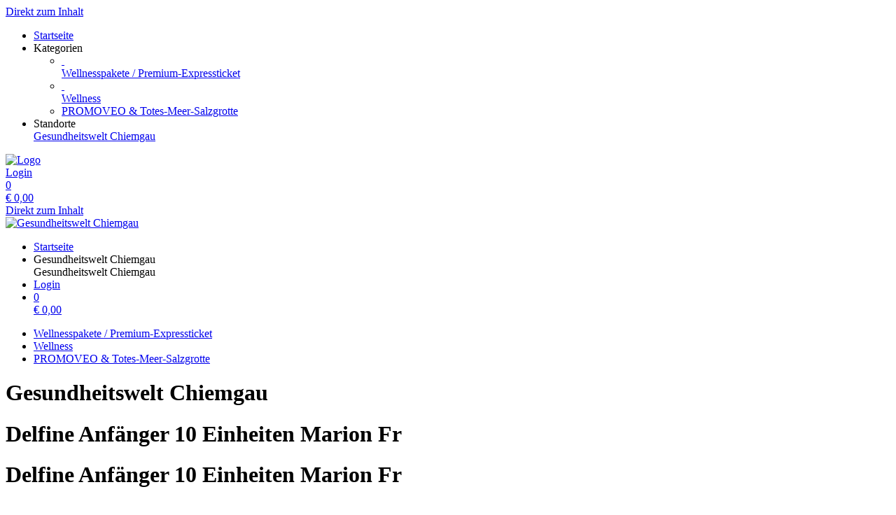

--- FILE ---
content_type: text/html; charset=utf-8
request_url: https://reservierung.chiemgau-thermen.de/courses/template/1376/
body_size: 5549
content:
<!doctype html>
<html lang="de">
<head>
<meta charset="utf-8">
<meta name="viewport" content="width=device-width, initial-scale=1.0, user-scalable=yes, maximum-scale=2"/>
<meta name="google-site-verification" content="bJmfvdN6kP30PX1uKxngCZR_pVIDIjy1FTyzDGHDa60" />
<meta name="robots" content="index, follow" />
<link rel="canonical" href="https://reservierung.chiemgau-thermen.de/courses/template/1376/"/>
<title>Gesundheitswelt Chiemgau: PROMOVEO  &amp;  Totes-Meer-Salzgrotte - Delfine Anfänger 10 Einheiten Marion Fr</title>
<meta property="og:title" content="Gesundheitswelt Chiemgau: PROMOVEO  &amp;  Totes-Meer-Salzgrotte - Delfine Anfänger 10 Einheiten Marion Fr">
<meta name="description" content="Delfine für Anfänger (ab 6 Jahren)

KURSLEITUNG: Marion Ullmann
Dieser Kurs ist die erste weiterführende Schwimmschule nach dem Haiekurs mit bestandener Seepferdchen-Prüfung! Hier sollten die Kinder bereits tauchen, springen und mindestens eine Bahn Brustschwimmen können. Ziel ist, die bereits erlernte Schwimmtechnik des Brustschwimmens weiter zu verbessern.

Bitte beachten Sie VOR der Buchung:
*Bitte geben Sie bei der Buchung ihre Kontaktdaten an (Adresse, Email, Tel.), so können wir Sie über Änderungen informieren. 
*versäumte Termine gehen zu Lasten des Kursteilnehmers
*Bitte haben sie Verständnis dafür, dass wir KEINE Umbuchungen mehr durchführen und nur im begründeten Fall den gebuchten Kursplatz stornieren. Die Stornogebühr beträgt 20€.">
<meta property="og:description" content="Delfine für Anfänger (ab 6 Jahren)

KURSLEITUNG: Marion Ullmann
Dieser Kurs ist die erste weiterführende Schwimmschule nach dem Haiekurs mit bestandener Seepferdchen-Prüfung! Hier sollten die Kinder bereits tauchen, springen und mindestens eine Bahn Brustschwimmen können. Ziel ist, die bereits erlernte Schwimmtechnik des Brustschwimmens weiter zu verbessern.

Bitte beachten Sie VOR der Buchung:
*Bitte geben Sie bei der Buchung ihre Kontaktdaten an (Adresse, Email, Tel.), so können wir Sie über Änderungen informieren. 
*versäumte Termine gehen zu Lasten des Kursteilnehmers
*Bitte haben sie Verständnis dafür, dass wir KEINE Umbuchungen mehr durchführen und nur im begründeten Fall den gebuchten Kursplatz stornieren. Die Stornogebühr beträgt 20€.">
<meta property="og:url" content="https://reservierung.chiemgau-thermen.de/courses/template/1376/">
<meta property="og:type" content="website">
<meta property="og:image" content="https://reservierung.chiemgau-thermen.de/extern/template-pictures/134782.jpg">
<link rel="shortcut icon" type="image/x-icon" href="/extern/chiemgau/favicon.ico">
<link rel="icon" type="image/x-icon" href="/extern/chiemgau/favicon.ico">

<link rel="stylesheet" href="/gfonts/css?family=Open%20Sans:300,400,500,600,700,800,300italic,400italic,500italic,600italic,700italic,800italic&amp;subset=latin-ext">
<link rel="stylesheet" href="/gfonts/css?family=Source%20Sans%20Pro:200,200italic,300,300italic,400,400italic,600,600italic,700,700italic,900,900italic&amp;subset=latin-ext">
<link rel="stylesheet" href="/components/select2/dist/css/select2.min.css">
<link rel="stylesheet" type="text/css" href="/extern/css/487.css">
<script nonce="193c3a84f3fd7b0d10044a016d06d7ec">
window.i18n = {
activated: 'aktiviert',
deactivated: 'deaktiviert'
};
</script>
<script nonce="193c3a84f3fd7b0d10044a016d06d7ec" src="/js/vendor.js"></script>
<script nonce="193c3a84f3fd7b0d10044a016d06d7ec" src="/components/jquery-migrate/dist/jquery-migrate.min.js"></script>
<script nonce="193c3a84f3fd7b0d10044a016d06d7ec">
(function doEarly () {
if (window.Frontend) {
try {
window.Frontend.early('', false, '/');
} catch (error) {
setTimeout(doEarly, 10);
}
} else {
setTimeout(doEarly, 10);
}
}());
</script>

<script nonce="193c3a84f3fd7b0d10044a016d06d7ec" src="/js/helper/shop.js"></script>
<script nonce="193c3a84f3fd7b0d10044a016d06d7ec" src="/js/helper/note-edit-modal.js"></script>
<script nonce="193c3a84f3fd7b0d10044a016d06d7ec" src="/js/helper/calendar.js"></script>
<script nonce="193c3a84f3fd7b0d10044a016d06d7ec" type="text/javascript"
 src="/js/helper/tracking-helper.js"></script>
<script nonce="193c3a84f3fd7b0d10044a016d06d7ec" type="text/javascript"
>
Frontend.waitForWindowObject('TrackingHelper', () => {
window.trackingHelper = new TrackingHelper('', '', {"eventsToFire":[{"event":"productImpressions","products":[],"isEnhancedTracking":true},{"event":"productDetail","actionField":{"list":"COURSE"},"products":[{"templateCategoryId":55231,"id":"1376","name":"Delfine Anfänger 10 Einheiten Marion Fr","category":"Aqua Kids","position":50,"_id":"6974179d0836be397b37054a"}],"isEnhancedTracking":true}]});
}, 200, 50);
</script>
<link rel="stylesheet" href="/magnific-popup/dist/magnific-popup.css"/>
<script nonce="193c3a84f3fd7b0d10044a016d06d7ec" src="/magnific-popup/dist/jquery.magnific-popup.js" async></script>
<script nonce="193c3a84f3fd7b0d10044a016d06d7ec" src="/components/select2/dist/js/select2.js"></script>
<script nonce="193c3a84f3fd7b0d10044a016d06d7ec" src="/components/inputmask/dist/jquery.inputmask.js"></script>
<link href="/LC-switch/lc_switch.css" rel="stylesheet"/>
<script nonce="193c3a84f3fd7b0d10044a016d06d7ec" src="/LC-switch/lc_switch.js?v=1.5" type="text/javascript"></script>
<link href="/components/cookieconsent2/build/cookieconsent.min.css" rel="stylesheet"/>
<script nonce="193c3a84f3fd7b0d10044a016d06d7ec">
window.addEventListener('DOMContentLoaded', function() {
$(() => {
Frontend.load(false, {
loading: 'Laden...',
close: 'Schließen',
SCREEN_READER_ONLY_TEXT: "<span class=\"screen-reader-only\">Öffnet sich in einem neuen Tab</span>",
}, false);
Frontend.initSelect2AndInputMask(
"dd.mm.yyyy",
undefined,
"dd.mm.yyyy",
{noResults: "Kein Ergebnis gefunden!" }
);
});
});
</script>
<link rel="stylesheet" href="/fontawesome/css/fontawesome.min.css" type="text/css"/>
<link rel="stylesheet" href="/fontawesome/css/solid.min.css" type="text/css"/>
<link rel="stylesheet" href="/fontawesome/css/regular.min.css" type="text/css"/>
</head>
<body class="border-box module-shop module-shop-default">
<noscript>
<div class="no-javascript-error" role="alert">
Bitte aktivieren Sie Javascript für diese Seite, da sie sonst nicht korrekt dargestellt werden kann!
</div>
</noscript>
<div class="before" aria-hidden="true">
</div>
<div id="background" class="module-shop module-shop-default">
<div class="before" aria-hidden="true"></div>
</div>
<div id="compact-header-wrapper" class="module-shop module-shop-default " aria-hidden="true" role="region" aria-label="Toggle Hauptnavigation">
<div class="before"></div>
<div id="compact-header" class="module-shop module-shop-default font-compact-header">
<a href="#content" class="screen-reader-only skip-to-content" tabindex="-1" >Direkt zum Inhalt</a>
<span
id="compact-header-open"
class="fa fa-bars dropdown-list-open   "

aria-label="Menü öffnen"
aria-controls="compact-header-dropdown"
aria-expanded="false"
aria-haspopup="menu"
data-label-open="Menü öffnen"
data-label-close="Menü schließen"


role="button" tabindex="-1"
></span>
<ul id="compact-header-dropdown" class="dropdown-list" tabindex="-2">
<li>
<a href="/" tabindex="-1" rel="noopener">
<div class="dropdown-list__menu">
<div class="dropdown-list__menu__item">
<div class="dropdown-list__menu__item__icon">
<span

class="fa fa-house   "









role="presentation"
></span>
</div>
<div class="dropdown-list__menu__item__text">
Startseite
</div>
</div>
</div>
</a>
</li>
<li class="dropdown-list__menu">
<div class="dropdown-list__menu__item">
<div class="dropdown-list__menu__item__icon">
<span

class="fa fa-star   "









role="presentation"
></span>
</div>
<div class="dropdown-list__menu__item__text">
Kategorien
</div>
</div>
<ul>
<li>
<a href="/packages/category/" tabindex="-1">
<div class="dropdown-list__menu">
<div class="dropdown-list__menu__item">
<div class="dropdown-list__menu__item__icon">
&nbsp;
</div>
<div class="dropdown-list__menu__item__text">
Wellnesspakete / Premium-Expressticket
</div>
</div>
</div>
</a>
</li>
<li>
<a href="/reservations/category/" tabindex="-1">
<div class="dropdown-list__menu">
<div class="dropdown-list__menu__item">
<div class="dropdown-list__menu__item__icon">
&nbsp;
</div>
<div class="dropdown-list__menu__item__text">
Wellness
</div>
</div>
</div>
</a>
</li>
<li>
<a href="/courses/category/" tabindex="-1">
<div class="dropdown-list__menu">
<div class="dropdown-list__menu__item">
<div class="dropdown-list__menu__item__icon">
<span

class="fa fa-check   "









role="presentation"
></span>
</div>
<div class="dropdown-list__menu__item__text">
PROMOVEO  &amp;  Totes-Meer-Salzgrotte
</div>
</div>
</div>
</a>
</li>
</ul>
</li>
<li class="dropdown-list__menu">
<div class="dropdown-list__menu__item">
<div class="dropdown-list__menu__item__icon">
<span

class="fa fa-location-dot   "









role="presentation"
></span>
</div>
<div class="dropdown-list__menu__item__text">
Standorte
</div>
</div>
<a href="//shop.tac.eu.com/chiemgau/2/shop/" tabindex="-1">
<div class="dropdown-list__menu">
<div class="dropdown-list__menu__item">
<div class="dropdown-list__menu__item__icon">
<span

class="fa fa-globe   "









role="presentation"
></span>
</div>
<div class="dropdown-list__menu__item__text">
Gesundheitswelt Chiemgau
</div>
</div>
</div>
</a>
</li>
</ul>
<div id="compact-header__logo-wrapper">
<a href="/" tabindex="-1" rel="noopener">
<img id="compact-header__logo" src="/extern/chiemgau/CT_icon.png" alt="Logo" />
</a>
</div>
<div class="right">
<a href="/account/login/" class="login" tabindex="-1">
<span

class="fa fa-user copytext1   "









role="presentation"
></span>
<span class="font-compact-header copytext2 hide-when-smartphone-inline">Login</span>
</a>
<a href="/cart/" class="login " tabindex="-1"  aria-label="Warenkorb: 0 Artikel">
<div class="cart-icon-wrapper">
<span

class="fa fa-cart-shopping copytext1   "









role="presentation"
></span>
<div class="cart__pieces-wrapper">
<div class="cart__pieces copytext3 ">0</div>
</div>
<div class="cart__pieces__timer-wrapper hide">
<div class="cart__pieces__timer copytext3"></div>
</div>
</div>
<span class="cart__total-wrapper button">€&nbsp;<span class="cart__total">0,00</span></span>
</a>
</div>
</div>
</div>
<header id="header" class="module-shop module-shop-default  hide-when-smartphone  style-shop" aria-label="Kopfzeile">
<div class="before wrapper" aria-hidden="true"><div id="header__background" class=""></div></div>
<a href="#content" class="screen-reader-only skip-to-content" >Direkt zum Inhalt</a>
<div id="logo-wrapper" class="wrapper align-left is-background boxed">
<div id="logo-background-wrapper"
class="background-wrapper top picture">
<div id="logo" class="header-element ">
<a href="/" rel="noopener">
<img src="/extern/chiemgau/CT_Logo2018_weiss_webshop2.png" alt="Gesundheitswelt Chiemgau" />
</a>
</div>
</div>
</div>
<div id="cart-wrapper"
class="wrapper
align-right "> 
<div id="cart-background-wrapper" class="font-header__cart module-shop module-shop-default background-wrapper top">
<div class="before  style-shop"></div>
<div id="cart" class="header-element ">
<div class="before  style-shop"></div>
<ul id="cart-elements" class="">
<li class="cart-elements-item">
<a href="/" rel="noopener">
<div class="cart-elements__link-wrapper">
<span

class="fa fa-house copytext1   "









role="presentation"
></span>
<span class="copytext2">Startseite</span>
</div>
</a>
</li>
<li class="cart-elements-item">
<div id="cart__location">
<div class="dropdown-frontend cart-dropdown" data-label="Standorte">
<div class="dropdown-frontend__selected">
<span

class="fa fa-location-dot copytext1   "









role="presentation"
></span>
<span class="copytext2">Gesundheitswelt Chiemgau</span>
</div>
<div class="dropdown-frontend__elements">
<div class="before"></div>
<div class="dropdown-frontend__element js-goto" data-value="Gesundheitswelt Chiemgau" data-goto="//shop.tac.eu.com/chiemgau/2/shop/">
<span class="copytext1">Gesundheitswelt Chiemgau</span>
</div>
</div>
</div>
</div>
</li>
<li class="cart-elements-item">
<a href="/account/login/" class="login">
<span

class="fa fa-user copytext1   "









role="presentation"
></span>
<span class="copytext2 hide-when-smartphone-inline">Login</span>
</a>
</li>
<li class="cart-elements-item">
<a href="/cart/" class="login " aria-label="Warenkorb: 0 Artikel">
<div class="cart-icon-wrapper">
<span

class="fa fa-cart-shopping copytext1   "









role="presentation"
></span>
<div class="cart__pieces-wrapper">
<div class="cart__pieces copytext3">0</div>
</div>
<div class="cart__pieces__timer-wrapper hide">
<div class="cart__pieces__timer copytext3"></div>
</div>
</div>
<span class="cart__total-wrapper button">€&nbsp;<span class="cart__total">0,00</span></span>
</a>
</li>
</ul>
</div>
</div>
</div>
<div id="menu-wrapper"
class="wrapper font-header__menu
align-left boxed"> 
<div id="menu-background-wrapper" class="module-shop module-shop-default background-wrapper bottom">
<div class="before  style-shop"></div>
<div id="menu" class="header-element   style-shop">
<div class="before  style-shop"></div>
<nav id="navigation" aria-label="Shop">
<ul>
<li>
<a href="/packages/category/" class="navigation__element">
<div class="menu-color-hover ">
Wellnesspakete / Premium-Expressticket
</div>
</a>
</li>
<li>
<a href="/reservations/category/" class="navigation__element">
<div class="menu-color-hover ">
Wellness
</div>
</a>
</li>
<li>
<a href="/courses/category/" class="navigation__element">
<div class="menu-color-hover module-selected">
PROMOVEO  &amp;  Totes-Meer-Salzgrotte
</div>
</a>
</li>
</ul>
</nav>
</div>
</div>
</div>
</header>
<div id="header-color-divider" class="module-shop module-shop-default "></div>
<div id="header-divider-wrapper" class="divider-wrapper

">
<div id="header-divider" class="divider module-shop module-shop-default  ">
</div>
</div>
<main id="content" class="section font-content module-shop module-shop-default ">
<div class="before" aria-hidden="true"></div>
<h1 id="welcome-text__title" class="hide-important">
Gesundheitswelt Chiemgau
</h1>
<script nonce="193c3a84f3fd7b0d10044a016d06d7ec" type="text/javascript"
>
Frontend.waitForWindowObject('trackingHelper', () => {
trackingHelper.track(TrackingHelper.getTrackingEvents().ADD_IMPRESSIONS);
trackingHelper.track(TrackingHelper.getTrackingEvents().PRODUCT_DETAIL);
}, 200, 70);
</script>
<div id="detail" class=" ">
<div class="content-area detail__main-wrapper">
<div class="before"></div><div id="detail__main" class="clearfix main-content-area form">
<div id="detail__main-mobile">
<div id="detail__headline-mobile">
<h1 id="detail__headline-mobile__name" class="h1 font-headline">
Delfine Anfänger 10 Einheiten Marion Fr
</h1>
</div>
</div>
<div id="detail__main__settings">
<div id="detail__headline">
<h1 id="detail__headline__name" class="h1 font-headline">
Delfine Anfänger 10 Einheiten Marion Fr
</h1>
</div>
<div id="detail__cart" class="clearfix copytext2">
<div class="course-detail">
<div id="course-error" class="error-area  " role="alert" aria-atomic="true">
<div class="before"></div>
<span

class="fa fa-seal-exclamation error-message-icon h2   "









role="presentation"
></span>
<div class="h3 error-message-area">
<p>Leider gibt es für den gewählten Kurs keine freien Termine. Bitte ändern Sie den Zeitraum oder wählen Sie einen anderen Kurs.</p>

</div>
</div>
<div class="course-detail__info">
<div class="copytext2">
Altersvoraussetzung:
Ab 6 Jahre
</div>
<div class="course-detail__info__persons reservation-detail">
<div class="column">
<div class="label">
Zeitraum
</div>
<div class="select">
<div class="datepicker-field-wrapper">
<input class="datepicker-field__input" type="text" data-date="1" aria-label="Datum wählen" />
<div class="datepicker-field"
 id="timerange"
 data-day="24" data-month="01" data-year="2026"



 data-range="true"



aria-hidden="true"
>
<span class="datepicker-field__text" role="button"></span>
<div class="datepicker-field__datepicker"></div>
</div>
</div>
<div class="datepicker-field-wrapper is-last">
<input class="datepicker-field__input" type="text" data-date="1" aria-label="Auswahl bis Datum" />
<div class="datepicker-field"
data-last="1"
data-name="_last"
 id="timerange_last"
 data-day="21" data-month="03" data-year="2026"

 data-range="true"



aria-hidden="true"
>
<span class="datepicker-field__text" role="button"></span>
<div class="datepicker-field__datepicker"></div>
</div>
</div>
</div>
</div>
<div class="column">
<div class="label">
Personenanzahl
</div>
<div class="select">
<div class="dropdown-frontend copytext1 do-not-sort first-child" data-name="person-count">
<div class="dropdown-frontend__selected">
<span class="left"></span>
<span class="right"> <span

class="fa fa-chevron-down   "









role="presentation"
></span>
</span>
</div>
<div class="dropdown-frontend__elements" data-selected-value="1">
<div class="before"></div>
<div class="dropdown-frontend__element" data-value="1">
<span>1</span>
</div>
</div>
</div>
</div>
</div>
<div class="column">
<div class="label">
Ich buche für
</div>
<div class="select">
<div class="dropdown-frontend copytext1 do-not-sort" data-name="book-for">
<div class="dropdown-frontend__selected">
<span class="left"></span>
<span class="right"> <span

class="fa fa-chevron-down   "









role="presentation"
></span>
</span>
</div>
<div class="dropdown-frontend__elements" data-selected-value="">
<div class="before"></div>
<div class="dropdown-frontend__element" data-value="0">
<span>mich</span>
</div>
<div class="dropdown-frontend__element" data-value="1">
<span>jemand anderen</span>
</div>
</div>
</div>
</div>
</div>
</div>
<div id="course-availability-error" class="error-area hide " role="alert" aria-atomic="true">
<div class="before"></div>
<span

class="fa fa-seal-exclamation error-message-icon h2   "









role="presentation"
></span>
<div class="h3 error-message-area">

</div>
</div>
</div>
<div class="clearfix">
</div>
<div class="further-dates-wrapper ">
</div>
</div>
</div>
<div id="error" class="error-area hide " role="alert" aria-atomic="true">
<div class="before"></div>
<span

class="fa fa-seal-exclamation error-message-icon h2   "









role="presentation"
></span>
<div class="h3 error-message-area">

</div>
</div>
<div class="detail__description">
<h2 class="detail__description__headline font-headline h3">
Beschreibung
</h2>
<div class="detail__description__text copytext2">
Delfine für Anfänger (ab 6 Jahren)<br><br>KURSLEITUNG: Marion Ullmann<br>Dieser Kurs ist die erste weiterführende Schwimmschule nach dem Haiekurs mit bestandener Seepferdchen-Prüfung! Hier sollten die Kinder bereits tauchen, springen und mindestens eine Bahn Brustschwimmen können. Ziel ist, die bereits erlernte Schwimmtechnik des Brustschwimmens weiter zu verbessern.<br><br>Bitte beachten Sie VOR der Buchung:<br>*Bitte geben Sie bei der Buchung ihre Kontaktdaten an (Adresse, Email, Tel.), so können wir Sie über Änderungen informieren. <br>*versäumte Termine gehen zu Lasten des Kursteilnehmers<br>*Bitte haben sie Verständnis dafür, dass wir KEINE Umbuchungen mehr durchführen und nur im begründeten Fall den gebuchten Kursplatz stornieren. Die Stornogebühr beträgt 20€.
</div>
</div>
</div>
</div>

</div><div class="content-area detail__description-mobile-wrapper">
<div class="before"></div><div class="detail__description detail__description-mobile">
<div class="detail__description">
<h2 class="detail__description__headline font-headline h3">
Beschreibung
</h2>
<div class="detail__description__text copytext2">
Delfine für Anfänger (ab 6 Jahren)<br><br>KURSLEITUNG: Marion Ullmann<br>Dieser Kurs ist die erste weiterführende Schwimmschule nach dem Haiekurs mit bestandener Seepferdchen-Prüfung! Hier sollten die Kinder bereits tauchen, springen und mindestens eine Bahn Brustschwimmen können. Ziel ist, die bereits erlernte Schwimmtechnik des Brustschwimmens weiter zu verbessern.<br><br>Bitte beachten Sie VOR der Buchung:<br>*Bitte geben Sie bei der Buchung ihre Kontaktdaten an (Adresse, Email, Tel.), so können wir Sie über Änderungen informieren. <br>*versäumte Termine gehen zu Lasten des Kursteilnehmers<br>*Bitte haben sie Verständnis dafür, dass wir KEINE Umbuchungen mehr durchführen und nur im begründeten Fall den gebuchten Kursplatz stornieren. Die Stornogebühr beträgt 20€.
</div>
</div>
</div>

</div></div>
<div id="detail__preview" class="mfp-hide">
<img id="detail__preview__image" alt="Vorschau" src="[data-uri]" />
<div id="detail__preview__spinner" class="content-area ">
<div class="before"></div><span

class="fa fa-spinner animate-spin   "









role="presentation"
></span>

</div></div>
<div id="note-edit" class="content-area input-modal mfp-hide">
<div class="before"></div><div class="name font-headline h3"></div>
<div class="type copytext1"></div>
<div class="date copytext2"></div>
<div id="voucher-input">
<div id="voucher-input__dedication" class="voucher-input__setting">
<label>
<span class="copytext3">
Notiz
</span>
<textarea class="voucher-input__setting__input copytext1" name="dedication" rows="5" aria-describedby="voucher-input__dedication-info__characters"></textarea>
</label>
</div>
<div id="voucher-input__dedication-info" class="clearfix">
<div id="voucher-input__dedication-info__characters" class="voucher-input__info__character-count copytext3" aria-live="polite">
<span id="voucher-input__dedication-info__characters__count"></span> Zeichen verbleibend
</div>
</div>
</div>
<div class="input-modal__buttons">
<button 


class="frontend-button
secondary-button mfp-close-button input-modal__buttons__abort">



Abbrechen


</button>
<button 


class="frontend-button
primary-button input-modal__buttons__save">



Speichern


</button>
</div>

</div><script nonce="193c3a84f3fd7b0d10044a016d06d7ec" class="init-detail-page-script">
ShopHelper.initDetailPage(
',',
2,
1376,
134782,
'/',
'',
null,
{
missingFieldsPrefix: 'Fehlende Felder:',
loading: 'Laden...',
apply: 'Übernehmen',
fileError: 'Dateiformat nicht unterstützt oder maximale Dateigröße von 10 MB überschritten',
shippingOptionError: 'Bitte wählen Sie eine Versand Option.',
del: 'entfernen',
},
'',
'',
null,
false,
false,
false,
false,
true,
false,
null
);
</script>

</main>
<div id="footer-divider-wrapper" aria-hidden="true" class="divider-wrapper

">
<div id="footer-divider" class="divider module-shop module-shop-default ">
</div>
</div>
<div id="footer-color-divider" class="module-shop module-shop-default"></div>
<footer id="footer-wrapper"
class="font-footer module-shop module-shop-default">
<div class="before" aria-hidden="true"></div>
<div id="footer" class="module-shop module-shop-default" aria-live="polite">
<div class="dropdown-row m-count-4">
<div id="payment" class="element clearfix">
<h2 class="element__headline element__headline--disabled hide-when-smartphone h3 font-footer">
Zahlungsarten
<span

class="fa fa-chevron-down expand open-menu   "









role="presentation"
></span>
</h2>
<h2 class="element__headline hide-when-not-smartphone h3 font-footer" role="button" tabindex="0" aria-expanded="false">
Zahlungsarten
<span

class="fa fa-chevron-down expand open-menu   "









role="presentation"
></span>
</h2>
<ul class="element__text copytext2" aria-label="Zahlungsarten">
<li>
<img src="/assets/frontend_images/payment/PM_Visa_c.png" alt="Visa" aria-label="Visa" class="payment__logo" />
</li>
<li>
<img src="/assets/frontend_images/payment/PM_MasterCard_c.png" alt="Mastercard" aria-label="Mastercard" class="payment__logo" />
</li>
<li>
<img src="/assets/frontend_images/payment/PM_PayPal_c.png" alt="PayPal" aria-label="PayPal" class="payment__logo" />
</li>
</ul>
</div>
<div id="legal" class="element clearfix">
<h2 class="element__headline element__headline--disabled hide-when-smartphone h3 font-footer">
Rechtliches
<span

class="fa fa-chevron-down expand open-menu   "









role="presentation"
></span>
</h2>
<h2 class="element__headline hide-when-not-smartphone h3 font-footer" role="button" tabindex="0" aria-expanded="false">
Rechtliches
<span

class="fa fa-chevron-down expand open-menu   "









role="presentation"
></span>
</h2>
<ul class="element__text copytext2" aria-label="Rechtliches">
<li>
<span class=""><a href="http://www.chiemgau-thermen.de/infos-service/datenschutz/" target="_blank" class="list" rel="noopener">Datenschutzerklärung<span class="screen-reader-only">Öffnet sich in einem neuen Tab</span><span class="screen-reader-only">Führt auf eine externe Seite</span></a></span>
</li>
<li>
<span class=""><a href="/texts/7742/" target="_self" class="list">AGB</a></span>
</li>
<li>
<span class=""><a href="/texts/46977/" target="_self" class="list">Sitemap</a></span>
</li>
</ul>
</div>
<div id="company" class="element last clearfix">
<h2 class="element__headline element__headline--disabled hide-when-smartphone h3 font-footer">
Firma
<span

class="fa fa-chevron-down expand open-menu   "









role="presentation"
></span>
</h2>
<h2 class="element__headline hide-when-not-smartphone h3 font-footer" role="button" tabindex="0" aria-expanded="false">
Firma
<span

class="fa fa-chevron-down expand open-menu   "









role="presentation"
></span>
</h2>
<ul class="element__text copytext2" aria-label="Firma">
<li>
<span class=""><a href="http://www.chiemgau-thermen.de/infos-service/kontakt/" target="_blank" class="list" rel="noopener">Kontakt<span class="screen-reader-only">Öffnet sich in einem neuen Tab</span><span class="screen-reader-only">Führt auf eine externe Seite</span></a></span>
</li>
<li>
<span class=""><a href="http://www.chiemgau-thermen.de/infos-service/impressum/" target="_blank" class="list" rel="noopener">Impressum<span class="screen-reader-only">Öffnet sich in einem neuen Tab</span><span class="screen-reader-only">Führt auf eine externe Seite</span></a></span>
</li>
<li>
<span class=""><a href="http://www.chiemgau-thermen.de/infos-service/anfahrt/" target="_blank" class="list" rel="noopener">Anfahrt<span class="screen-reader-only">Öffnet sich in einem neuen Tab</span><span class="screen-reader-only">Führt auf eine externe Seite</span></a></span>
</li>
</ul>
</div>
<div id="social" class="element">
<h2 class="element__headline element__headline--disabled hide-when-smartphone h3 font-footer">
Links
<span

class="fa fa-chevron-down expand open-menu   "









role="presentation"
></span>
</h2>
<h2 class="element__headline hide-when-not-smartphone h3 font-footer" role="button" tabindex="0" aria-expanded="false">
Links
<span

class="fa fa-chevron-down expand open-menu   "









role="presentation"
></span>
</h2>
<ul class="element__text copytext2" aria-label="Links">
<li>
<a href="http://www.chiemgau-thermen.de/" target="_blank" rel="noopener">
<img src="/extern/chiemgau/CT_icon.png" alt="Chiemgau Thermen" class="social__logo" role="presentation" />
<span>Chiemgau Thermen</span>
<span class="screen-reader-only">Öffnet sich in einem neuen Tab</span>
<span class="screen-reader-only">Führt auf eine externe Seite</span>
</a>
</li>
<li>
<a href="http://www.promoveo.de/" target="_blank" rel="noopener">
<img src="/extern/chiemgau/PR_icon.png" alt="PROMOVEO" class="social__logo" role="presentation" />
<span>PROMOVEO</span>
<span class="screen-reader-only">Öffnet sich in einem neuen Tab</span>
<span class="screen-reader-only">Führt auf eine externe Seite</span>
</a>
</li>
<li>
<a href="https://www.facebook.com/ChiemgauThermen" target="_blank" rel="noopener">
<img src="/assets/frontend_images/social/SocialIcons_Facebook_c.png" alt="Facebook" class="social__logo" role="presentation" />
<span>Facebook</span>
<span class="screen-reader-only">Öffnet sich in einem neuen Tab</span>
<span class="screen-reader-only">Führt auf eine externe Seite</span>
</a>
</li>
<li>
<a href="https://www.youtube.com/user/GWChiemgau" target="_blank" rel="noopener">
<img src="/extern/chiemgau/YouTube-Logo.png" alt="Youtube" class="social__logo" role="presentation" />
<span>Youtube</span>
<span class="screen-reader-only">Öffnet sich in einem neuen Tab</span>
<span class="screen-reader-only">Führt auf eine externe Seite</span>
</a>
</li>
</ul>
</div>
</div>
<div id="ssl-logo">
<img src="/assets/frontend_images/logos/letsencrypt.png" alt="SSL Logo" />
</div>
<div id="bottom" class="center-text copytext3">
<div class="js-show-cookie-floater" role="button" tabindex="0" aria-haspopup="dialog">Cookie-Einstellungen anzeigen/ändern</div>
<div id="copyright">&copy; copyright 2026 - Gesundheitswelt Chiemgau</div>
</div>
<div class="center-text copytext3"><a href="https://www.tac.eu.com" target="_blank" rel="noopener">Technische Realisierung: TAC | The Assistant Company<span class="screen-reader-only">Öffnet sich in einem neuen Tab</span>
</a></div>
</div>
</footer>
<script nonce="193c3a84f3fd7b0d10044a016d06d7ec" src="/components/cookieconsent2/build/cookieconsent.min.js"></script>
<script nonce="193c3a84f3fd7b0d10044a016d06d7ec" src="/js/helper/cookie-dialog.js"></script>
<script nonce="193c3a84f3fd7b0d10044a016d06d7ec">
$(() => {
Frontend.initCookieFloater("<span class=\"copytext2\" role=\"dialog\" aria-labelledby=\"cookie-title\" aria-describedby=\"cookie-description\" aria-modal=\"true\">\n<div id=\"cookie-title\" class=\"screen-reader-only\">Cookie-Einstellungen</div>\n<div id=\"cookie-description\" class=\"screen-reader-only\">Verwalten Sie Ihre Cookie-Präferenzen</div>\n<div class=\"cookie-text\">\nWir nutzen Cookies auf unserer Website. Einige von ihnen sind essenziell, während andere uns helfen, diese Website und Ihre Erfahrung zu verbessern. Durch die weitere Nutzung der Website stimmen Sie der Verwendung von Cookies zu. Weitere Informationen zu Cookies erhalten Sie und unserer Datenschutzerklärung.\n</div>\n<div class=\"cookie-switches\">\n<span class=\"cookie-switch\" data-name=\"functional\">\nFunktion\n<input class=\"better-switch\" type=\"checkbox\" name=\"functional\" value=\"1\" data-label=\"Funktion\" aria-label=\"Funktion\">\n</span>\n<span class=\"cookie-switch\" data-name=\"performance\">\nStatistik\n<input class=\"better-switch\" type=\"checkbox\" name=\"performance\" value=\"1\" data-label=\"Statistik\" aria-label=\"Statistik\">\n</span>\n<span class=\"cookie-link js-open-popup-link full-width-smartphone-important\" role=\"button\" tabindex=\"0\" aria-haspopup=\"dialog\" data-mfp-src=\"/cookie/\">\nDetails anzeigen\n</span>\n</div>\n<div class=\"cookie-button-wrapper\" role=\"group\">\n<button \n\n\nclass=\"frontend-button\ncookie-button save-cookie-button\">\n\n\n\nSpeichern\n\n\n</button>\n<button \n\n\nclass=\"frontend-button\ncookie-button reject-button\">\n\n\n\nAblehnen\n\n\n</button>\n<button \n\n\nclass=\"frontend-button\ncookie-button accept-all-cookies\">\n\n\n\nAlles akzeptieren\n\n\n</button>\n</div>\n</span>\n");
});
</script>
</body>
</html>
